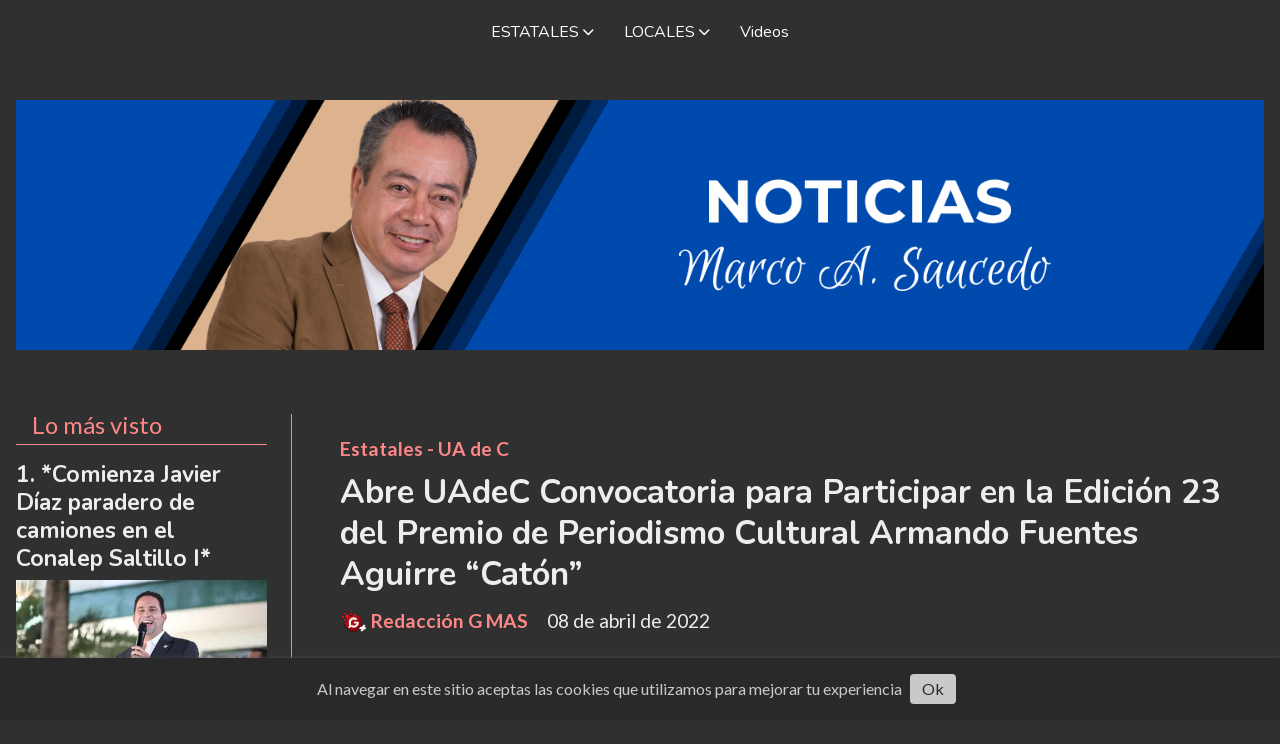

--- FILE ---
content_type: text/html; charset=utf-8
request_url: https://marcosaucedo.mx/contenido/2488/abre-uadec-convocatoria-para-participar-en-la-edicion-23-del-premio-de-periodism
body_size: 9428
content:
<!DOCTYPE html><html lang="es"><head><title>Abre UAdeC Convocatoria para Participar en la Edición 23 del Premio de Periodismo Cultural Armando Fuentes Aguirre “Catón”</title><meta name="description" content><meta http-equiv="X-UA-Compatible" content="IE=edge"><meta charset="utf-8"><meta name="viewport" content="width=device-width,minimum-scale=1,initial-scale=1"><link rel="canonical" href="https://marcosaucedo.mx/contenido/2488/abre-uadec-convocatoria-para-participar-en-la-edicion-23-del-premio-de-periodism"><meta property="og:type" content="article"><meta property="og:site_name" content="Noticias Marco Saucedo"><meta property="og:title" content="Abre UAdeC Convocatoria para Participar en la Edición 23 del Premio de Periodismo Cultural Armando Fuentes Aguirre “Catón”"><meta property="og:description" content><meta property="og:url" content="https://marcosaucedo.mx/contenido/2488/abre-uadec-convocatoria-para-participar-en-la-edicion-23-del-premio-de-periodism"><meta property="og:ttl" content="2419200"><meta property="og:image" content="https://marcosaucedo.mx/download/multimedia.grande.bf084dd2c492cfb2.506572696f6469736d6f2043756c747572616c205f6772616e64652e6a7067.jpg"><meta property="og:image:width" content="1411"><meta property="og:image:height" content="2058"><meta name="twitter:image" content="https://marcosaucedo.mx/download/multimedia.grande.bf084dd2c492cfb2.506572696f6469736d6f2043756c747572616c205f6772616e64652e6a7067.jpg"><meta property="article:published_time" content="2022-04-08T14:30-03"><meta property="article:modified_time" content="2022-04-11T11:32-03"><meta property="article:section" content="Estatales - UA de C"><meta property="article:tag" content="Abre UAdeC Convocatoria para Participar en la Edición 23 del Premio de Periodismo Cultural Armando Fuentes Aguirre “Catón” | "><meta name="twitter:card" content="summary_large_image"><meta name="twitter:title" content="Abre UAdeC Convocatoria para Participar en la Edición 23 del Premio de Periodismo Cultural Armando Fuentes Aguirre “Catón”"><meta name="twitter:description" content><script type="application/ld+json">{"@context":"http://schema.org","@type":"Article","url":"https://marcosaucedo.mx/contenido/2488/abre-uadec-convocatoria-para-participar-en-la-edicion-23-del-premio-de-periodism","mainEntityOfPage":"https://marcosaucedo.mx/contenido/2488/abre-uadec-convocatoria-para-participar-en-la-edicion-23-del-premio-de-periodism","name":"Abre UAdeC Convocatoria para Participar en la Edici\u00f3n 23 del Premio de Periodismo Cultural Armando Fuentes Aguirre \u201cCat\u00f3n\u201d","headline":"Abre UAdeC Convocatoria para Participar en la Edici\u00f3n 23 del Premio de Periodismo Cultural Armando Fuentes Aguirre \u201cCat\u00f3n\u201d","description":"","articleSection":"Estatales - UA de C","datePublished":"2022-04-08T14:30","dateModified":"2022-04-11T11:32","image":"https://marcosaucedo.mx/download/multimedia.grande.bf084dd2c492cfb2.506572696f6469736d6f2043756c747572616c205f6772616e64652e6a7067.jpg","publisher":{"@context":"http://schema.org","@type":"Organization","name":"Noticias Marco Saucedo","url":"https://marcosaucedo.mx/","logo":{"@type":"ImageObject","url":"https://marcosaucedo.mx/static/custom/logo-grande.png?t=2026-01-25+00%3A02%3A38.285925"}},"author":{"@type":"Person","name":"Redacci\u00f3n G MAS","url":"/usuario/2/redaccion-g-mas"}}</script><meta name="generator" content="Medios CMS"><link rel="dns-prefetch" href="https://fonts.googleapis.com"><link rel="preconnect" href="https://fonts.googleapis.com" crossorigin><link rel="shortcut icon" href="https://marcosaucedo.mx/static/custom/favicon.png?t=2026-01-25+00%3A02%3A38.285925"><link rel="apple-touch-icon" href="https://marcosaucedo.mx/static/custom/favicon.png?t=2026-01-25+00%3A02%3A38.285925"><link rel="stylesheet" href="/static/plugins/fontawesome/css/fontawesome.min.css"><link rel="stylesheet" href="/static/plugins/fontawesome/css/brands.min.css"><link rel="stylesheet" href="/static/plugins/fontawesome/css/solid.min.css"><link rel="stylesheet" href="/static/css/t_aludra/wasat.css?v=25.2-beta5" id="estilo-css"><link rel="stylesheet" href="https://fonts.googleapis.com/css?family=Nunito:400,700|Lato:400,700&display=swap" crossorigin="anonymous" id="font-url"><style>:root { --font-family-alt: 'Nunito', sans-serif; --font-family: 'Lato', sans-serif; } :root {--html-font-size: 16px;--header-bg-color: transparent; --header-font-color: #ffffff; --nav-bg-color: var(--main-color); --nav-font-color: #ffffff; --nav-box-shadow: 0 0 10px #999; --header-max-width: auto; --header-margin: 0; --header-padding: 1rem 1rem 0 1rem; --header-box-shadow: none; --header-border-radius: 0; --header-border-top: none; --header-border-right: none; --header-border-bottom: none; --header-border-left: none; --logo-max-width: auto; --logo-margin: 3rem auto; --fixed-header-height: none; --main-bg-color: transparent; --main-font-color: #ededed; --main-max-width: auto; --main-margin: 0; --main-padding: 1rem; --main-box-shadow: none; --main-border-radius: 0; --main-border-top: none; --main-border-right: none; --main-border-bottom: none; --main-border-left: none; --aside-ancho: 300px; --aside-margin: 0 1.5rem 0 0; --aside-padding: 0 1.5rem 0 0; --aside-border-left: none; --aside-border-right: solid 1px var(--main-color); --footer-bg-color: #141414; --footer-font-color: #f2f2f2; --footer-max-width: auto; --footer-margin: 0; --footer-padding: 2rem 2rem 1rem 2rem; --footer-box-shadow: none; --footer-border-radius: 0; --footer-border-top: none; --footer-border-right: none; --footer-border-bottom: none; --footer-border-left: none; --wrapper-max-width: 1280px; --wrapper-box-shadow: none; --menu-bg-color: transparent; --menu-text-align: center; --menu-max-width: auto; --menu-margin: 0; --menu-padding: 0; --menu-box-shadow: none; --menu-border-radius: 0; --menu-border-top: none; --menu-border-right: none; --menu-border-bottom: none; --menu-border-left: none; --submenu-bg-color: #212121; --submenu-box-shadow: none; --submenu-padding: 1rem; --submenu-border-radius: 0; --submenu-item-margin: 0; --menuitem-bg-color: transparent; --menuitem-font-color: #ffffff; --menuitem-hover-bg-color: transparent; --menuitem-hover-font-color: #ffffff; --menuitem-font-family: var(--font-family-alt); --menuitem-font-size: 16px; --menuitem-font-weight: normal; --menuitem-line-height: inherit; --menuitem-text-transform: none; --menuitem-icon-size: inherit; --menuitem-padding: 5px 15px; --menuitem-margin: 0; --menuitem-border-radius: 0; --menuitem-box-shadow: none; --menuitem-border-bottom: solid 4px transparent; --menuitem-hover-border-bottom: solid 2px var(--main-color); --post-text-align: left; --post-margin: 0 0 3rem 0; --post-padding: 0; --post-box-shadow: none; --post-border-radius: 0; --post-border-top: none; --post-border-right: none; --post-border-bottom: none; --post-border-left: none; --post-bg-color: transparent; --post-categoria-display: initial; --post-autor-display: initial; --post-detalle-display: none; --post-img-aspect-ratio: 60%; --post-img-border-radius: 0; --post-img-box-shadow: none; --post-img-filter: none; --post-img-hover-filter: brightness(120%) contrast(110%) saturate(110%); --post-grid-min-width: 12rem; --post-grid-column-gap: 1.5rem; --fullpost-enc-align: left; --fullpost-enc-bg-color: transparent; --fullpost-enc-max-width: auto; --fullpost-enc-margin: 0; --fullpost-enc-padding: 1.5rem; --fullpost-enc-box-shadow: none; --fullpost-enc-border-radius: 0; --fullpost-enc-border-top: none; --fullpost-enc-border-right: none; --fullpost-enc-border-bottom: none; --fullpost-enc-border-left: none; --fullpost-main-bg-color: transparent; --fullpost-main-max-width: auto; --fullpost-main-margin: 0 0 4rem 0; --fullpost-main-padding: 0; --fullpost-main-box-shadow: none; --fullpost-main-border-radius: none; --fullpost-main-border-top: none; --fullpost-main-border-right: none; --fullpost-main-border-bottom: none; --fullpost-main-border-left: none; --cuerpo-padding: 0 1.5rem; --cuerpo-border-left: none; --buttons-bg-color: var(--main-color); --buttons-font-color: #ffffff; --buttons-hover-bg-color: #575757; --buttons-hover-font-color: #ffffff; --buttons-font-family: var(--font-family-alt); --buttons-font-size: 16px; --buttons-margin: 0; --buttons-padding: 8px 15px; --buttons-box-shadow: none; --buttons-border-radius: 0; --buttons-border-top: none; --buttons-border-right: none; --buttons-border-bottom: none; --buttons-border-left: none; --inputs-bg-color: #ededed; --inputs-font-color: #666666; --inputs-font-family: var(--font-family-alt); --inputs-font-size: inherit; --inputs-padding: 8px 15px; --inputs-box-shadow: none; --inputs-border-radius: 0; --inputs-border-top: none; --inputs-border-right: none; --inputs-border-bottom: none; --inputs-border-left: none; --titulobloques-bg-color: transparent; --titulobloques-font-color: var(--main-color); --titulobloques-font-family: var(--font-family); --titulobloques-font-size: 1.5rem; --titulobloques-text-align: left; --titulobloques-max-width: auto; --titulobloques-margin: 0 0 1rem 0; --titulobloques-padding: 0 1rem .5rem 1rem; --titulobloques-box-shadow: none; --titulobloques-border-radius: 0; --titulobloques-border-top: none; --titulobloques-border-right: none; --titulobloques-border-bottom: solid 1px; --titulobloques-border-left: none; --titulopagina-bg-color: transparent; --titulopagina-font-color: #ffffff; --titulopagina-font-family: inherit; --titulopagina-font-size: 2.3rem; --titulopagina-text-align: left; --titulopagina-max-width: auto; --titulopagina-margin: 0 0 1.5rem 0; --titulopagina-padding: .5em; --titulopagina-box-shadow: none; --titulopagina-border-radius: 0; --titulopagina-border-top: none; --titulopagina-border-right: none; --titulopagina-border-bottom: solid 1px; --titulopagina-border-left: none; --main-color: #fd8686; --bg-color: #303030; --splash-opacity: 1.0;--splash-pointer-events: initial;--splash-align-items: center;--splash-justify-content: center;} </style><link rel="stylesheet" href="https://cdnjs.cloudflare.com/ajax/libs/photoswipe/4.1.2/photoswipe.min.css"><link rel="stylesheet" href="https://cdnjs.cloudflare.com/ajax/libs/photoswipe/4.1.2/default-skin/default-skin.min.css"><script defer src="https://cdnjs.cloudflare.com/ajax/libs/lazysizes/5.3.2/lazysizes.min.js" integrity="sha512-q583ppKrCRc7N5O0n2nzUiJ+suUv7Et1JGels4bXOaMFQcamPk9HjdUknZuuFjBNs7tsMuadge5k9RzdmO+1GQ==" crossorigin="anonymous" referrerpolicy="no-referrer"></script><script async src="https://www.googletagmanager.com/gtag/js"></script><script>window.dataLayer=window.dataLayer||[];function gtag(){dataLayer.push(arguments);};gtag('js',new Date());gtag('config','G-ETDKF070NV');</script></head><body><div id="wrapper" class="wrapper contenido contenido noticia"><header class="header headerA2"><a class="open-nav"><i class="fa fa-bars"></i></a><div class="header__logo"><a href="/"><img class="only-desktop" src="https://marcosaucedo.mx/static/custom/logo.png?t=2026-01-25+00%3A02%3A38.285925" alt="Noticias Marco Saucedo"><img class="only-mobile" src="https://marcosaucedo.mx/static/custom/logo-movil.png?t=2026-01-25+00%3A02%3A38.285925" alt="Noticias Marco Saucedo"></a></div><div class="header__menu "><ul><li class="header__menu__item "><a href="/categoria/4/estatales" target> ESTATALES <i class="fa fa-chevron-down"></i></a><ul><li><a href="/categoria/5/coahuila" target> COAHUILA </a></li><li><a href="/categoria/18/congreso-de-coahuila" target> CONGRESO DE COAHUILA </a></li><li><a href="/categoria/15/monclova" target> MONCLOVA </a></li><li><a href="/categoria/16/piedras-negras" target> PIEDRAS NEGRAS </a></li><li><a href="/categoria/12/ua-de-c" target> UA de C </a></li><li><a href="/categoria/13/opinion" target> OPINIÓN </a></li></ul></li><li class="header__menu__item "><a href="/categoria/3/locales" target> LOCALES <i class="fa fa-chevron-down"></i></a><ul><li><a href="/categoria/7/saltillo" target> Saltillo </a></li><li><a href="/categoria/6/ramos-arizpe" target> Ramos Arizpe </a></li><li><a href="/categoria/9/arteaga" target> Arteaga </a></li><li><a href="/categoria/10/general-cepeda" target> General Cepeda </a></li><li><a href="/categoria/17/parras" target> Parras </a></li></ul></li><li class="header__menu__item "><a href="/categoria/24/videos" target> Videos </a></li></ul></div><section class="nav" id="nav"><a class="close-nav"><i class="fa fa-times"></i></a><div class="nav__logo"><a href="/"><img class="only-desktop" src="https://marcosaucedo.mx/static/custom/logo.png?t=2026-01-25+00%3A02%3A38.285925" alt="Noticias Marco Saucedo"><img class="only-mobile" src="https://marcosaucedo.mx/static/custom/logo-movil.png?t=2026-01-25+00%3A02%3A38.285925" alt="Noticias Marco Saucedo"></a></div><div class="menu-simple menu0"><div class="menu-simple__item subitems"><a href="/categoria/4/estatales" target> ESTATALES </a><a href="/categoria/5/coahuila" target class="menu-simple__item"> COAHUILA </a><a href="/categoria/18/congreso-de-coahuila" target class="menu-simple__item"> CONGRESO DE COAHUILA </a><a href="/categoria/15/monclova" target class="menu-simple__item"> MONCLOVA </a><a href="/categoria/16/piedras-negras" target class="menu-simple__item"> PIEDRAS NEGRAS </a><a href="/categoria/12/ua-de-c" target class="menu-simple__item"> UA de C </a><a href="/categoria/13/opinion" target class="menu-simple__item"> OPINIÓN </a></div><div class="menu-simple__item subitems"><a href="/categoria/3/locales" target> LOCALES </a><a href="/categoria/7/saltillo" target class="menu-simple__item"> Saltillo </a><a href="/categoria/6/ramos-arizpe" target class="menu-simple__item"> Ramos Arizpe </a><a href="/categoria/9/arteaga" target class="menu-simple__item"> Arteaga </a><a href="/categoria/10/general-cepeda" target class="menu-simple__item"> General Cepeda </a><a href="/categoria/17/parras" target class="menu-simple__item"> Parras </a></div><div class="menu-simple__item "><a href="/categoria/24/videos" target> Videos </a></div></div><div class="social-buttons"><a class="social-buttons__item facebook" href="https://www.facebook.com/GmasSaltillo" target="_blank"><i class="fa fa-brands fa-facebook"></i></a><a class="social-buttons__item twitter" href="https://twitter.com/GMAS_HC" target="_blank"><i class="fa fa-brands fa-x-twitter"></i></a><a class="social-buttons__item instagram" href="https://www.instagram.com/gmas_hc/" target="_blank"><i class="fa fa-brands fa-instagram"></i></a></div><div class="menu-simple menu1"><div class="menu-simple__item "><a href="/contacto" target> Contacto </a></div><div class="menu-simple__item "><a href="/historial" target> Historial de noticias </a></div><div class="menu-simple__item "><a href="/default/contenido/2226/fuentes-rss" target> Fuentes RSS </a></div><div class="menu-simple__item "><a href="/gmas/a_default/user/login?_next=%2Fa_default%2Findex" target><i class="fa fa-fw fa-sign-in"></i> Ingresar </a></div></div><div class="datos-contacto"><div class="telefono"><i class="fa fa-phone"></i><span>8441604695</span></div><div class="direccion"><i class="fa fa-map-marker"></i><span>Frontoio 209 A</span></div><div class="email"><i class="fa fa-envelope"></i><span><a href="/cdn-cgi/l/email-protection#3640535842574518515b5745765f555a5943521855595b"><span class="__cf_email__" data-cfemail="6c1a0902180d1f420b010d1f2c050f00031908420f0301">[email&#160;protected]</span></a></span></div></div></section></header><main class="main main4"><section class="principal"><div class="fullpost__encabezado orden3"><h1 class="fullpost__titulo">Abre UAdeC Convocatoria para Participar en la Edición 23 del Premio de Periodismo Cultural Armando Fuentes Aguirre “Catón”</h1><span class="fullpost__categoria"><a href="https://marcosaucedo.mx/categoria/12/ua-de-c">Estatales - UA de C</a></span><span class="fullpost__fecha"><span class="fecha">08 de abril de 2022</span></span><span class="fullpost__autor"><img src="/download/auth_user.foto.b81a018bac266935.bG9nby1HIE1BUy1TT01CUkEucG5n.png" alt="Redacción G MAS"><a href="/usuario/2/redaccion-g-mas">Redacción G MAS</a></span></div></section><section class="extra1"><div class="fullpost__main orden1  left"><div class="fullpost__imagen "><img alt="Periodismo Cultural " class="img-responsive lazyload" data-alto-grande="2058" data-ancho-grande="1411" data-sizes="auto" data-src="/download/multimedia.normal.978e9f161ac9148d.506572696f6469736d6f2043756c747572616c205f6e6f726d616c2e6a7067.jpg" data-srcset="/download/multimedia.normal.978e9f161ac9148d.506572696f6469736d6f2043756c747572616c205f6e6f726d616c2e6a7067.jpg 514w, /download/multimedia.grande.bf084dd2c492cfb2.506572696f6469736d6f2043756c747572616c205f6772616e64652e6a7067.jpg 1411w, /download/multimedia.miniatura.ab63edc7b7fc836a.506572696f6469736d6f2043756c747572616c205f6d696e6961747572612e6a7067.jpg 205w" height="750" src="data:," width="514"></div><div class="fullpost__cuerpo"><p style="text-align: justify;"></p><p style="text-align: justify;">A partir de la fecha y hasta el 23 de mayo de 2022, la Universidad Aut&oacute;noma de Coahuila convoca a periodistas en activo del estado y a quienes colaboren en medios nacionales, a participar en la Edici&oacute;n 23 del Premio de Periodismo Cultural Armando Fuentes Aguirre &ldquo;Cat&oacute;n&rdquo;.</p><p style="text-align: justify;">El objetivo es reconocer el trabajo de periodistas cuyos proyectos aborden con prop&oacute;sitos creativos, cr&iacute;ticos y reproductivos la promoci&oacute;n y difusi&oacute;n de las distintas manifestaciones culturales y art&iacute;sticas del ser humano, y que hayan sido publicados o difundidos en los medios de comunicaci&oacute;n del Estado de Coahuila o del pa&iacute;s, siempre y cuando el participante compruebe su residencia en el estado.&nbsp;</p><p style="text-align: justify;">Se recibir&aacute;n los trabajos period&iacute;sticos que en el &aacute;mbito cultural hayan sido publicados del 1 de abril del 2021 al 2 de abril del 2022; el periodismo cultural puede ser alternado con otras actividades period&iacute;sticas y ser&aacute; v&aacute;lido el ejercicio en diarios, revistas, suplementos, programas de radio y televisi&oacute;n, en soporte tradicional o en l&iacute;nea.</p><p style="text-align: justify;">Los concursantes podr&aacute;n participar en cuatro categor&iacute;as: En prensa con los g&eacute;neros, nota, cr&oacute;nica, art&iacute;culo, entrevista, reportaje, columna y fotograf&iacute;a; en Radio con nota, entrevista y reportaje; en Televisi&oacute;n con nota, cr&oacute;nica, art&iacute;culo, entrevista, reportaje, columna y fotograf&iacute;a, as&iacute; como en Divulgaci&oacute;n Cient&iacute;fica.&nbsp;</p><p style="text-align: justify;">Por cada categor&iacute;a se entregar&aacute; una presea, un premio en efectivo de $10,000.00 (Diez mil pesos 00/100 M.N.), adem&aacute;s, la Universidad Aut&oacute;noma de Coahuila entregar&aacute; un reconocimiento especial previa evaluaci&oacute;n del jurado: por trayectoria al o la periodista coahuilense que haya destacado en el ejercicio del periodismo cultural en los medios de comunicaci&oacute;n.&nbsp;&nbsp;</p><p style="text-align: justify;">Las bases y el formato de registro est&aacute;n disponibles en la p&aacute;gina de la Universidad http://www.uadec.mx/premio-perodismo, los y las participantes deber&aacute;n enviar el formato de registro junto con una semblanza de una cuartilla sobre su formaci&oacute;n y experiencia en el ejercicio period&iacute;stico al correo electr&oacute;nico <a href="/cdn-cgi/l/email-protection" class="__cf_email__" data-cfemail="403032252d292f23352c343532212c0035212425236e2524356e2d38">[email&#160;protected]</a>.&nbsp;</p><p style="text-align: justify;">Las y los participantes se someten a los puntos establecidos en la presente convocatoria y son responsables de la veracidad de los datos que proporcionen sobre sus trabajos; el jurado estar&aacute; integrado por destacados profesionales del &aacute;rea de la comunicaci&oacute;n y la cultura con &eacute;nfasis en las categor&iacute;as a evaluar.</p><p style="text-align: justify;">Los nombres de las y los integrantes del jurado se dar&aacute;n a conocer inmediatamente despu&eacute;s del proceso de evaluaci&oacute;n, el veredicto del jurado ser&aacute; definitivo e inapelable y se valorar&aacute; el contenido de los trabajos presentados, tomando en cuenta, entre otros, los siguientes criterios: Observancia de las caracter&iacute;sticas del g&eacute;nero en el que participa, contribuci&oacute;n a la promoci&oacute;n de la cultura, novedad del tema presentado, originalidad en el tratamiento de la informaci&oacute;n y claridad expositiva.</p><p style="text-align: justify;">Los ganadores ser&aacute;n notificados v&iacute;a telef&oacute;nica y por correo electr&oacute;nico 15 d&iacute;as posteriores al cierre de la presente convocatoria, los premios ser&aacute;n entregados en fecha y lugar que la Universidad Aut&oacute;noma de Coahuila determine en su momento; el jurado calificador es aut&oacute;nomo en sus decisiones y se reservar&aacute; el derecho de declarar desierto cualquiera de los g&eacute;neros.</p></div><div class="fullpost__share-post widget-share-post share_post type4"><a class="share_post__item facebook" href="https://www.facebook.com/sharer/sharer.php?u=https://marcosaucedo.mx/contenido/2488/abre-uadec-convocatoria-para-participar-en-la-edicion-23-del-premio-de-periodism" target="_blank"><i class="fa fa-fw fa-lg fa-brands fa-facebook"></i></a><a class="share_post__item twitter" href="https://twitter.com/intent/tweet?url=https://marcosaucedo.mx/contenido/2488/abre-uadec-convocatoria-para-participar-en-la-edicion-23-del-premio-de-periodism&text=Abre%20UAdeC%20Convocatoria%20para%20Participar%20en%20la%20Edici%C3%B3n%2023%20del%20Premio%20de%20Periodismo%20Cultural%20Armando%20Fuentes%20Aguirre%20%E2%80%9CCat%C3%B3n%E2%80%9D" target="_blank"><i class="fa fa-fw fa-lg fa-brands fa-x-twitter"></i></a><a class="share_post__item whatsapp" href="https://api.whatsapp.com/send?text=Abre UAdeC Convocatoria para Participar en la Edición 23 del Premio de Periodismo Cultural Armando Fuentes Aguirre “Catón”+https://marcosaucedo.mx/contenido/2488/abre-uadec-convocatoria-para-participar-en-la-edicion-23-del-premio-de-periodism" target="_blank"><i class="fa fa-fw fa-lg fa-brands fa-whatsapp"></i></a></div><div class="comentarios fullpost__comentarios" id="contenedor-comentarios"><form action="javascript:void(0);" style="display:block; margin:2em auto; max-width:100%; text-align:center;"><button class="ver-comentarios" style="display:block; margin:2em auto; width:auto;">Ver comentarios</button></form></div></div></section><section class="extra2"><section class="bloque relacionados cant6"><div class="bloque__titulo ">Te puede interesar</div><div class="bloque__lista"><article class="post post__noticia post2"><a class="post__imagen autoratio" href="/contenido/4936/invita-uadec-a-aspirantes-a-medico-cirujano-al-curso-de-preparacion-para-examen-"><img alt="Curso Medidinca UN" class="img-responsive lazyload" data-sizes="auto" data-src="/download/multimedia.normal.8d5e7b53d09ade2b.bm9ybWFsLndlYnA%3D.webp" data-srcset="/download/multimedia.normal.8d5e7b53d09ade2b.bm9ybWFsLndlYnA%3D.webp 960w, /download/multimedia.miniatura.8333b77d2df3b0fc.bWluaWF0dXJhLndlYnA%3D.webp 225w" height="1280" src="data:," width="960"></a><div class="post__datos"><h2 class="post__titulo"><a href="/contenido/4936/invita-uadec-a-aspirantes-a-medico-cirujano-al-curso-de-preparacion-para-examen-">Invita UAdeC a Aspirantes a Médico Cirujano al Curso de Preparación para Examen de Admisión en la Escuela de Medicina Unidad Norte</a></h2><div class="post__autor"><span class="autor__nombre">Redacción G MAS</span></div><a href="https://marcosaucedo.mx/categoria/12/ua-de-c" class="post__categoria">Estatales - UA de C</a><span class="post__fecha"><span class="fecha"><span class="fecha">24 de noviembre de 2025</span></span></span></div><p class="post__detalle"></p></article><article class="post post__noticia post2"><a class="post__imagen autoratio" href="/contenido/4938/uadec-presenta-radiografia-de-la-violencia-familiar-en-coahuila-y-propone-politi"><img alt="Entrega de Informe a la No Violencia-10" class="img-responsive lazyload" data-alto-grande="1897" data-ancho-grande="3167" data-sizes="auto" data-src="/download/multimedia.normal.bca62242deebf670.bm9ybWFsLndlYnA%3D.webp" data-srcset="/download/multimedia.normal.bca62242deebf670.bm9ybWFsLndlYnA%3D.webp 1000w, /download/multimedia.grande.9559f244fe6e0cdf.Z3JhbmRlLndlYnA%3D.webp 3167w, /download/multimedia.miniatura.bf5b96ba8529c917.bWluaWF0dXJhLndlYnA%3D.webp 400w" height="599" src="data:," width="1000"></a><div class="post__datos"><h2 class="post__titulo"><a href="/contenido/4938/uadec-presenta-radiografia-de-la-violencia-familiar-en-coahuila-y-propone-politi">UAdeC presenta Radiografía de la Violencia Familiar en Coahuila y propone políticas públicas para su atención</a></h2><div class="post__autor"><span class="autor__nombre">Redacción G MAS</span></div><a href="https://marcosaucedo.mx/categoria/12/ua-de-c" class="post__categoria">Estatales - UA de C</a><span class="post__fecha"><span class="fecha"><span class="fecha">19 de noviembre de 2025</span></span></span></div><p class="post__detalle">UAdeC presenta Radiografía de la Violencia Familiar en Coahuila y propone políticas públicas para su atención</p></article><article class="post post__noticia post2"><a class="post__imagen autoratio" href="/contenido/4937/para-fortalecer-la-formacion-social-de-estudiantes-de-la-uadec-se-formaliza-conv"><img alt="Convenio con DIF _3" class="img-responsive lazyload" data-alto-grande="3648" data-ancho-grande="3912" data-sizes="auto" data-src="/download/multimedia.normal.b8a3617fe7e7d131.bm9ybWFsLndlYnA%3D.webp" data-srcset="/download/multimedia.normal.b8a3617fe7e7d131.bm9ybWFsLndlYnA%3D.webp 804w, /download/multimedia.grande.aebe99d09d623e77.Z3JhbmRlLndlYnA%3D.webp 3912w, /download/multimedia.miniatura.bf707cdf13da9408.bWluaWF0dXJhLndlYnA%3D.webp 322w" height="750" src="data:," width="804"></a><div class="post__datos"><h2 class="post__titulo"><a href="/contenido/4937/para-fortalecer-la-formacion-social-de-estudiantes-de-la-uadec-se-formaliza-conv">Para Fortalecer la Formación Social de Estudiantes de la UAdeC se Formaliza Convenio con el DIF Saltillo</a></h2><div class="post__autor"><span class="autor__nombre">Redacción G MAS</span></div><a href="https://marcosaucedo.mx/categoria/12/ua-de-c" class="post__categoria">Estatales - UA de C</a><span class="post__fecha"><span class="fecha"><span class="fecha">19 de noviembre de 2025</span></span></span></div><p class="post__detalle"></p></article><article class="post post__noticia post2"><a class="post__imagen autoratio" href="/contenido/4925/realizan-en-la-uadec-unidad-laguna-la-expo-feria-de-profesiones-2025"><img alt="2-Expo Profesiones UL" class="img-responsive lazyload" data-alto-grande="1057" data-ancho-grande="1600" data-sizes="auto" data-src="/download/multimedia.normal.b7cb634646e9165d.bm9ybWFsLndlYnA%3D.webp" data-srcset="/download/multimedia.normal.b7cb634646e9165d.bm9ybWFsLndlYnA%3D.webp 1000w, /download/multimedia.grande.ac515bb17a78dafe.Z3JhbmRlLndlYnA%3D.webp 1600w, /download/multimedia.miniatura.a671f5eb4ee995d4.bWluaWF0dXJhLndlYnA%3D.webp 400w" height="661" src="data:," width="1000"></a><div class="post__datos"><h2 class="post__titulo"><a href="/contenido/4925/realizan-en-la-uadec-unidad-laguna-la-expo-feria-de-profesiones-2025">Realizan en la UAdeC Unidad Laguna la Expo Feria de Profesiones 2025</a></h2><div class="post__autor"><span class="autor__nombre">Redacción G MAS</span></div><a href="https://marcosaucedo.mx/categoria/12/ua-de-c" class="post__categoria">Estatales - UA de C</a><span class="post__fecha"><span class="fecha"><span class="fecha">11 de noviembre de 2025</span></span></span></div><p class="post__detalle"></p></article><article class="post post__noticia post2"><a class="post__imagen autoratio" href="/contenido/4907/impulsa-uadec-el-talento-de-jovenes-cineastas-en-el-festival-mortemia-el-terror-"><img alt="Festival Mortemia _9" class="img-responsive lazyload" data-alto-grande="1125" data-ancho-grande="1500" data-sizes="auto" data-src="/download/multimedia.normal.88a6ba4ac62cffbf.bm9ybWFsLndlYnA%3D.webp" data-srcset="/download/multimedia.normal.88a6ba4ac62cffbf.bm9ybWFsLndlYnA%3D.webp 1000w, /download/multimedia.grande.84d39aedc3241772.Z3JhbmRlLndlYnA%3D.webp 1500w, /download/multimedia.miniatura.a1bd1672fc6a6a76.bWluaWF0dXJhLndlYnA%3D.webp 400w" height="750" src="data:," width="1000"></a><div class="post__datos"><h2 class="post__titulo"><a href="/contenido/4907/impulsa-uadec-el-talento-de-jovenes-cineastas-en-el-festival-mortemia-el-terror-">Impulsa UAdeC el Talento de Jóvenes Cineastas en el Festival “Mortemia: El Terror se Proyecta Aquí”</a></h2><div class="post__autor"><span class="autor__nombre">Redacción G MAS</span></div><a href="https://marcosaucedo.mx/categoria/12/ua-de-c" class="post__categoria">Estatales - UA de C</a><span class="post__fecha"><span class="fecha"><span class="fecha">10 de noviembre de 2025</span></span></span></div><p class="post__detalle"></p></article><article class="post post__noticia post2"><a class="post__imagen autoratio" href="/contenido/4906/toma-protesta-juan-antonio-espericueta-como-director-de-la-escuela-superior-de-m"><img alt="Toma de Protesta Director de la ESMUAC" class="img-responsive lazyload" data-alto-grande="2111" data-ancho-grande="3167" data-sizes="auto" data-src="/download/multimedia.normal.ac6bb259bdf3b02e.bm9ybWFsLndlYnA%3D.webp" data-srcset="/download/multimedia.normal.ac6bb259bdf3b02e.bm9ybWFsLndlYnA%3D.webp 1000w, /download/multimedia.grande.943b5df3511baf0f.Z3JhbmRlLndlYnA%3D.webp 3167w, /download/multimedia.miniatura.90d607ffc318e65c.bWluaWF0dXJhLndlYnA%3D.webp 400w" height="667" src="data:," width="1000"></a><div class="post__datos"><h2 class="post__titulo"><a href="/contenido/4906/toma-protesta-juan-antonio-espericueta-como-director-de-la-escuela-superior-de-m">Toma Protesta Juan Antonio Espericueta como director de la Escuela Superior de Música de la UAdeC Unidad Sureste</a></h2><div class="post__autor"><span class="autor__nombre">Redacción G MAS</span></div><a href="https://marcosaucedo.mx/categoria/12/ua-de-c" class="post__categoria">Estatales - UA de C</a><span class="post__fecha"><span class="fecha"><span class="fecha">10 de noviembre de 2025</span></span></span></div><p class="post__detalle"></p></article></div></section></section><section class="aside"><section class="bloque lo-mas-visto"><div class="bloque__titulo ">Lo más visto</div><div class="bloque__lista"><article class="post post__noticia post2"><a class="post__imagen autoratio" href="/contenido/4968/comienza-javier-diaz-paradero-de-camiones-en-el-conalep-saltillo-i"><img alt="WhatsApp Image 2025-12-17 at 2.59.38 p.m." class="img-responsive lazyload" data-sizes="auto" data-src="/download/multimedia.normal.b7859c8f9e23ba94.bm9ybWFsLndlYnA%3D.webp" data-srcset="/download/multimedia.normal.b7859c8f9e23ba94.bm9ybWFsLndlYnA%3D.webp 1280w, /download/multimedia.miniatura.a54425e8aacabc19.bWluaWF0dXJhLndlYnA%3D.webp 400w" height="853" src="data:," width="1280"></a><div class="post__datos"><h2 class="post__titulo"><a href="/contenido/4968/comienza-javier-diaz-paradero-de-camiones-en-el-conalep-saltillo-i">*Comienza Javier Díaz paradero de camiones en el Conalep Saltillo I*</a></h2><div class="post__autor"><span class="autor__nombre">Redacción G MAS</span></div><a href="https://marcosaucedo.mx/categoria/7/saltillo" class="post__categoria">Locales - Saltillo</a><span class="post__fecha"><span class="fecha"><span class="fecha">17 de diciembre de 2025</span></span></span></div><p class="post__detalle">_Obra también beneficiará a estudiantes de planteles aledaños, así como a vecinas y vecinos del sector_</p></article><article class="post post__noticia post2"><a class="post__imagen autoratio" href="/contenido/4969/avanza-el-campo-de-ramos-con-obras-apoyos-y-programas-para-su-desarrollo"><img alt="WhatsApp Image 2025-12-17 at 2.35.20 p.m." class="img-responsive lazyload" data-alto-grande="826" data-ancho-grande="1425" data-sizes="auto" data-src="/download/multimedia.normal.acb910f3069e407c.bm9ybWFsLndlYnA%3D.webp" data-srcset="/download/multimedia.normal.acb910f3069e407c.bm9ybWFsLndlYnA%3D.webp 1000w, /download/multimedia.grande.a576dd6fda905f8f.Z3JhbmRlLndlYnA%3D.webp 1425w, /download/multimedia.miniatura.80ad26a3c9696e46.bWluaWF0dXJhLndlYnA%3D.webp 400w" height="580" src="data:," width="1000"></a><div class="post__datos"><h2 class="post__titulo"><a href="/contenido/4969/avanza-el-campo-de-ramos-con-obras-apoyos-y-programas-para-su-desarrollo">*Avanza el campo de Ramos con obras, apoyos y programas para su desarrollo*</a></h2><div class="post__autor"><span class="autor__nombre">Redacción G MAS</span></div><a href="https://marcosaucedo.mx/categoria/6/ramos-arizpe" class="post__categoria">Locales - Ramos Arizpe</a><span class="post__fecha"><span class="fecha"><span class="fecha">17 de diciembre de 2025</span></span></span></div><p class="post__detalle">_Acciones en agua, educación y producción benefician a más de 15 mil habitantes de comunidades rurales_</p></article><article class="post post__noticia post2"><a class="post__imagen autoratio" href="/contenido/4970/ramos-arizpe-impulsa-acciones-contra-la-violencia-de-genero"><img alt="WhatsApp Image 2025-12-17 at 2.37.56 p.m." class="img-responsive lazyload" data-alto-grande="932" data-ancho-grande="1600" data-sizes="auto" data-src="/download/multimedia.normal.b364eaa318da2302.bm9ybWFsLndlYnA%3D.webp" data-srcset="/download/multimedia.normal.b364eaa318da2302.bm9ybWFsLndlYnA%3D.webp 1000w, /download/multimedia.grande.93b22287bc63dc92.Z3JhbmRlLndlYnA%3D.webp 1600w, /download/multimedia.miniatura.b54c515e4d167c9c.bWluaWF0dXJhLndlYnA%3D.webp 400w" height="583" src="data:," width="1000"></a><div class="post__datos"><h2 class="post__titulo"><a href="/contenido/4970/ramos-arizpe-impulsa-acciones-contra-la-violencia-de-genero">*Ramos Arizpe impulsa acciones contra la Violencia de Género*</a></h2><div class="post__autor"><span class="autor__nombre">Redacción G MAS</span></div><a href="https://marcosaucedo.mx/categoria/6/ramos-arizpe" class="post__categoria">Locales - Ramos Arizpe</a><span class="post__fecha"><span class="fecha"><span class="fecha">17 de diciembre de 2025</span></span></span></div><p class="post__detalle">_Trabajo preventivo, coordinación y participación social fortalecen la protección de mujeres_</p></article><article class="post post__noticia post2"><a class="post__imagen autoratio" href="/contenido/4971/consejo-de-agsal-hace-balance-positivo-del-trabajo-y-logros-en-2025"><img alt="WhatsApp Image 2025-12-17 at 3.25.20 p.m." class="img-responsive lazyload" data-sizes="auto" data-src="/download/multimedia.normal.acdf324fa6f04269.bm9ybWFsLndlYnA%3D.webp" data-srcset="/download/multimedia.normal.acdf324fa6f04269.bm9ybWFsLndlYnA%3D.webp 1280w, /download/multimedia.miniatura.8cb45ed5b5f5ae3f.bWluaWF0dXJhLndlYnA%3D.webp 400w" height="853" src="data:," width="1280"></a><div class="post__datos"><h2 class="post__titulo"><a href="/contenido/4971/consejo-de-agsal-hace-balance-positivo-del-trabajo-y-logros-en-2025">*Consejo de Agsal hace balance positivo del trabajo y logros en 2025*</a></h2><div class="post__autor"><span class="autor__nombre">Redacción G MAS</span></div><a href="https://marcosaucedo.mx/categoria/7/saltillo" class="post__categoria">Locales - Saltillo</a><span class="post__fecha"><span class="fecha"><span class="fecha">17 de diciembre de 2025</span></span></span></div><p class="post__detalle">_Alcalde Javier Díaz señala que para el próximo año se buscará incrementar la eficiencia, así como el caudal que se distribuye en la red_</p></article><article class="post post__noticia post2"><a class="post__imagen autoratio" href="/contenido/4972/seguiremos-en-2026-reforzando-el-combate-a-los-incendios-forestales-manolo"><img alt="WhatsApp Image 2026-01-08 at 7.20.40 p.m. (1)" class="img-responsive lazyload" data-alto-grande="1066" data-ancho-grande="1600" data-sizes="auto" data-src="/download/multimedia.normal.8f6cab2d7a818516.bm9ybWFsLndlYnA%3D.webp" data-srcset="/download/multimedia.normal.8f6cab2d7a818516.bm9ybWFsLndlYnA%3D.webp 1000w, /download/multimedia.grande.b8cb08d158ba923a.Z3JhbmRlLndlYnA%3D.webp 1600w, /download/multimedia.miniatura.b922c0fe13db9fe1.bWluaWF0dXJhLndlYnA%3D.webp 400w" height="666" src="data:," width="1000"></a><div class="post__datos"><h2 class="post__titulo"><a href="/contenido/4972/seguiremos-en-2026-reforzando-el-combate-a-los-incendios-forestales-manolo">*SEGUIREMOS EN 2026 REFORZANDO EL COMBATE A LOS INCENDIOS FORESTALES: MANOLO*</a></h2><div class="post__autor"><span class="autor__nombre">Redacción G MAS</span></div><a href="https://marcosaucedo.mx/categoria/5/coahuila" class="post__categoria">Estatales - Coahuila</a><span class="post__fecha"><span class="fecha"><span class="fecha">09 de enero de 2026</span></span></span></div><p class="post__detalle"></p></article></div></section></section></main><footer class="footer "><div class="menu-simple "><div class="menu-simple__item "><a href="/contacto" target> Contacto </a></div><div class="menu-simple__item "><a href="/historial" target> Historial de noticias </a></div><div class="menu-simple__item "><a href="/default/contenido/2226/fuentes-rss" target> Fuentes RSS </a></div><div class="menu-simple__item "><a href="/gmas/a_default/user/login?_next=%2Fa_default%2Findex" target><i class="fa fa-fw fa-sign-in"></i> Ingresar </a></div></div><div class="social-buttons"><a class="social-buttons__item facebook" href="https://www.facebook.com/GmasSaltillo" target="_blank"><i class="fa fa-brands fa-facebook"></i></a><a class="social-buttons__item twitter" href="https://twitter.com/GMAS_HC" target="_blank"><i class="fa fa-brands fa-x-twitter"></i></a><a class="social-buttons__item instagram" href="https://www.instagram.com/gmas_hc/" target="_blank"><i class="fa fa-brands fa-instagram"></i></a></div><div class="datos-contacto"><div class="telefono"><i class="fa fa-phone"></i><span>8441604695</span></div><div class="direccion"><i class="fa fa-map-marker"></i><span>Frontoio 209 A</span></div><div class="email"><i class="fa fa-envelope"></i><span><a href="/cdn-cgi/l/email-protection#5f293a312b3e2c7138323e2c1f363c33302a3b713c3032"><span class="__cf_email__" data-cfemail="fb8d9e958f9a88d59c969a88bb929897948e9fd5989496">[email&#160;protected]</span></a></span></div></div><div class="poweredby"><a href="https://medios.io/?utm_source=marcosaucedo.mx&utm_medium=website&utm_campaign=logo-footer&ref=" target="_blank" rel="nofollow"><img loading="lazy" src="/static/img/creado-con-medios.png?v=25.2-beta5" alt="Sitio web creado con Medios CMS" style="height:24px"></a></div></footer></div><div class="pswp" tabindex="-1" role="dialog" aria-hidden="true"><div class="pswp__bg"></div><div class="pswp__scroll-wrap"><div class="pswp__container"><div class="pswp__item"></div><div class="pswp__item"></div><div class="pswp__item"></div></div><div class="pswp__ui pswp__ui--hidden"><div class="pswp__top-bar"><div class="pswp__counter"></div><button class="pswp__button pswp__button--close" title="Cerrar (Esc)"></button><button class="pswp__button pswp__button--share" title="Compartir"></button><button class="pswp__button pswp__button--fs" title="Pantalla completa"></button><button class="pswp__button pswp__button--zoom" title="Zoom"></button><div class="pswp__preloader"><div class="pswp__preloader__icn"><div class="pswp__preloader__cut"><div class="pswp__preloader__donut"></div></div></div></div></div><div class="pswp__share-modal pswp__share-modal--hidden pswp__single-tap"><div class="pswp__share-tooltip"></div></div><button class="pswp__button pswp__button--arrow--left" title="Anterior"></button><button class="pswp__button pswp__button--arrow--right" title="Siguiente"></button><div class="pswp__caption"><div class="pswp__caption__center"></div></div></div></div></div><script data-cfasync="false" src="/cdn-cgi/scripts/5c5dd728/cloudflare-static/email-decode.min.js"></script><script src="https://www.google.com/recaptcha/enterprise.js" async defer></script><script>let config={template:"aludra",gaMedios:"G-ETDKF070NV",lang:"es",googleAnalyticsId:"",recaptchaPublicKey:"6Ld7LPwrAAAAAG-0ZA5enjV7uzQwjJPVHgBn7ojV",planFree:false,preroll:null,copyProtection:null,comentarios:null,newsletter:null,photoswipe:null,splash:null,twitear:null,scrollInfinito:null,cookieConsent:null,encuestas:null,blockadblock:null,escucharArticulos:null,};config.comentarios={sistema:"facebook",disqusShortname:""};config.photoswipe={items:[]};config.photoswipe.items.push({src:"/download/multimedia.grande.bf084dd2c492cfb2.506572696f6469736d6f2043756c747572616c205f6772616e64652e6a7067.jpg",w:"1411",h:"2058",title:""});config.splash={frecuencia:7200,showDelay:5,closeDelay:15};config.cookieConsent={mensaje:"Al navegar en este sitio aceptas las cookies que utilizamos para mejorar tu experiencia"};config.encuestas={};config.listaContenido={autor_id:2,};window.MediosConfig=config;</script><script defer src="/static/js/app.min.js?v=25.2-beta5"></script><div id="fb-root"></div><script async defer crossorigin="anonymous" src="https://connect.facebook.net/es_LA/sdk.js#xfbml=1&version=v13.0&autoLogAppEvents=1&appId="></script><script defer src="https://static.cloudflareinsights.com/beacon.min.js/vcd15cbe7772f49c399c6a5babf22c1241717689176015" integrity="sha512-ZpsOmlRQV6y907TI0dKBHq9Md29nnaEIPlkf84rnaERnq6zvWvPUqr2ft8M1aS28oN72PdrCzSjY4U6VaAw1EQ==" data-cf-beacon='{"version":"2024.11.0","token":"05034106919f4d789c999bfd06972134","r":1,"server_timing":{"name":{"cfCacheStatus":true,"cfEdge":true,"cfExtPri":true,"cfL4":true,"cfOrigin":true,"cfSpeedBrain":true},"location_startswith":null}}' crossorigin="anonymous"></script>
</body></html>